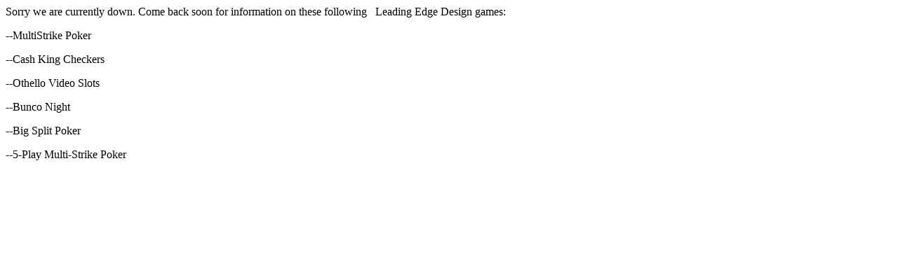

--- FILE ---
content_type: text/html
request_url: http://betlikeduncan.com/
body_size: 394
content:
<html>

<head>
<title>Come Back Soon!</title>
</head>

<body>

<p>Sorry we are currently down. Come back soon for information on these following
&nbsp; Leading Edge Design games:</p>

<p>--MultiStrike Poker</p>

<p>--Cash King Checkers</p>

<p>--Othello Video Slots</p>

<p>--Bunco Night</p>

<p>--Big Split Poker</p>

<p>--5-Play Multi-Strike Poker</p>

</body>
</html>